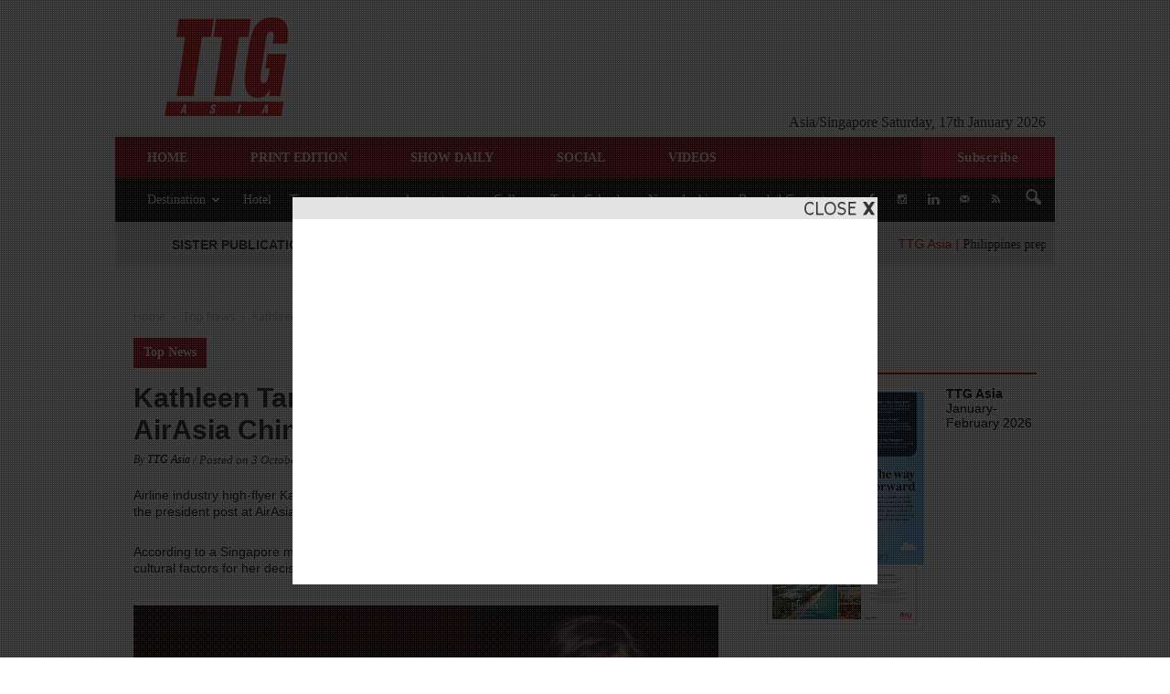

--- FILE ---
content_type: text/html; charset=UTF-8
request_url: https://www.ttgasia.com/wp-admin/admin-ajax.php?td_theme_name=Newspaper&v=7.3
body_size: -148
content:
{"39388":3573}